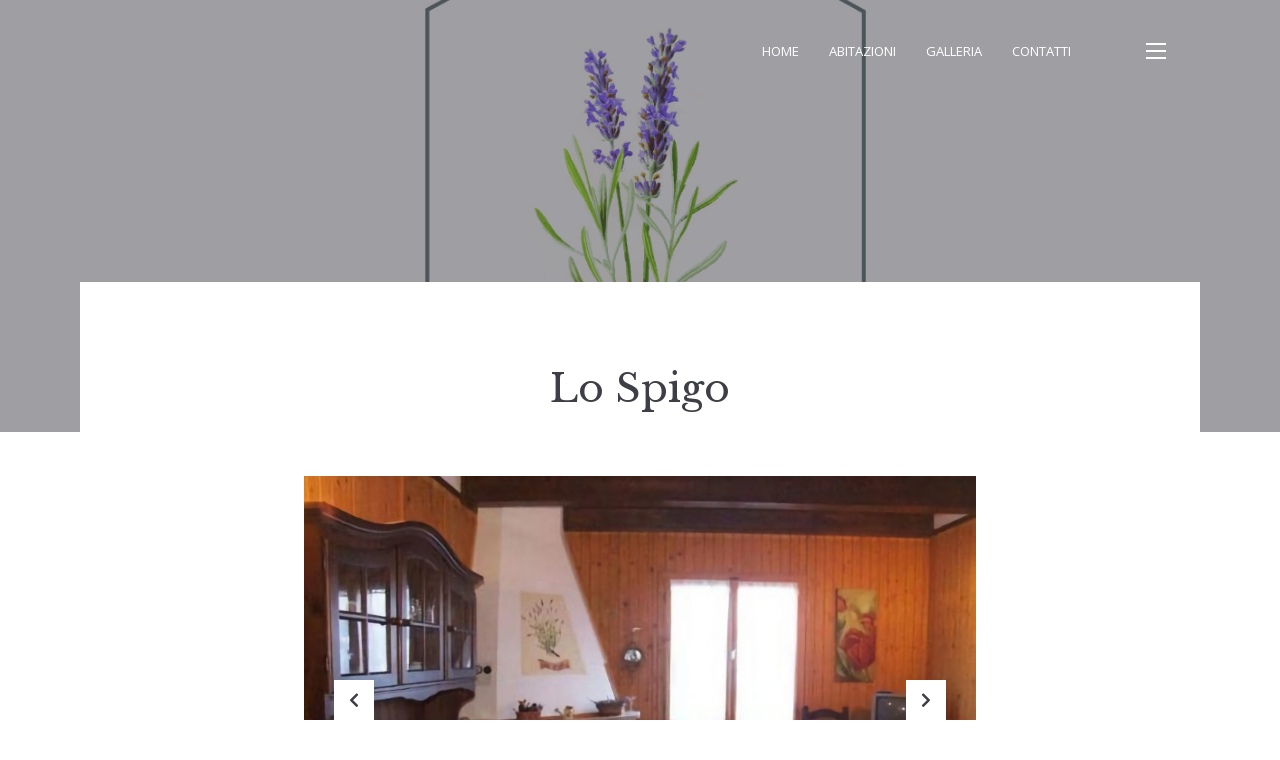

--- FILE ---
content_type: text/html; charset=UTF-8
request_url: https://valleprata.net/?mphb_room_type=superior-double-room
body_size: 14878
content:
<!doctype html>
<html dir="ltr" lang="it-IT" prefix="og: https://ogp.me/ns#">
<head>
	<meta charset="UTF-8">
	<meta name="viewport" content="width=device-width, initial-scale=1">
	<link rel="profile" href="https://gmpg.org/xfn/11">

	<title>Lo Spigo - Valleprata Case Vacanze</title>

		<!-- All in One SEO 4.8.0 - aioseo.com -->
	<meta name="description" content="La Casa Il Corbezzolo è composta da soggiorno con camino e divano letto, cucina, bagno, 2 camere matrimoniali." />
	<meta name="robots" content="max-image-preview:large" />
	<link rel="canonical" href="https://valleprata.net/?mphb_room_type=superior-double-room" />
	<meta name="generator" content="All in One SEO (AIOSEO) 4.8.0" />
		<meta property="og:locale" content="it_IT" />
		<meta property="og:site_name" content="Valleprata Case Vacanze - Case Vacanza in Umbria - Sellano" />
		<meta property="og:type" content="article" />
		<meta property="og:title" content="Lo Spigo - Valleprata Case Vacanze" />
		<meta property="og:description" content="La Casa Il Corbezzolo è composta da soggiorno con camino e divano letto, cucina, bagno, 2 camere matrimoniali." />
		<meta property="og:url" content="https://valleprata.net/?mphb_room_type=superior-double-room" />
		<meta property="og:image" content="https://104.197.104.233/wp-content/uploads/2022/02/valleprata-01.jpg" />
		<meta property="og:image:secure_url" content="https://104.197.104.233/wp-content/uploads/2022/02/valleprata-01.jpg" />
		<meta property="article:published_time" content="2018-11-13T14:10:05+00:00" />
		<meta property="article:modified_time" content="2022-11-19T15:43:11+00:00" />
		<meta property="article:publisher" content="https://www.facebook.com/vallepratacasevacanza/" />
		<meta name="twitter:card" content="summary" />
		<meta name="twitter:title" content="Lo Spigo - Valleprata Case Vacanze" />
		<meta name="twitter:description" content="La Casa Il Corbezzolo è composta da soggiorno con camino e divano letto, cucina, bagno, 2 camere matrimoniali." />
		<meta name="twitter:image" content="https://104.197.104.233/wp-content/uploads/2022/02/valleprata-01.jpg" />
		<script type="application/ld+json" class="aioseo-schema">
			{"@context":"https:\/\/schema.org","@graph":[{"@type":"BreadcrumbList","@id":"https:\/\/valleprata.net\/?mphb_room_type=superior-double-room#breadcrumblist","itemListElement":[{"@type":"ListItem","@id":"https:\/\/valleprata.net\/#listItem","position":1,"name":"Home","item":"https:\/\/valleprata.net\/","nextItem":{"@type":"ListItem","@id":"https:\/\/valleprata.net\/?mphb_room_type=superior-double-room#listItem","name":"Lo Spigo"}},{"@type":"ListItem","@id":"https:\/\/valleprata.net\/?mphb_room_type=superior-double-room#listItem","position":2,"name":"Lo Spigo","previousItem":{"@type":"ListItem","@id":"https:\/\/valleprata.net\/#listItem","name":"Home"}}]},{"@type":"Organization","@id":"https:\/\/valleprata.net\/#organization","name":"Valleprata Case Vacanza","description":"Case Vacanza in Umbria - Sellano","url":"https:\/\/valleprata.net\/","telephone":"+393383470559","logo":{"@type":"ImageObject","url":"https:\/\/valleprata.net\/wp-content\/uploads\/2022\/02\/valleprata-01.jpg","@id":"https:\/\/valleprata.net\/?mphb_room_type=superior-double-room\/#organizationLogo","width":1415,"height":1068},"image":{"@id":"https:\/\/valleprata.net\/?mphb_room_type=superior-double-room\/#organizationLogo"},"sameAs":["https:\/\/www.facebook.com\/vallepratacasevacanza\/","https:\/\/www.instagram.com\/vallepratacase\/"]},{"@type":"WebPage","@id":"https:\/\/valleprata.net\/?mphb_room_type=superior-double-room#webpage","url":"https:\/\/valleprata.net\/?mphb_room_type=superior-double-room","name":"Lo Spigo - Valleprata Case Vacanze","description":"La Casa Il Corbezzolo \u00e8 composta da soggiorno con camino e divano letto, cucina, bagno, 2 camere matrimoniali.","inLanguage":"it-IT","isPartOf":{"@id":"https:\/\/valleprata.net\/#website"},"breadcrumb":{"@id":"https:\/\/valleprata.net\/?mphb_room_type=superior-double-room#breadcrumblist"},"image":{"@type":"ImageObject","url":"https:\/\/valleprata.net\/wp-content\/uploads\/2018\/11\/valleprata-03.jpg","@id":"https:\/\/valleprata.net\/?mphb_room_type=superior-double-room\/#mainImage","width":1415,"height":1068},"primaryImageOfPage":{"@id":"https:\/\/valleprata.net\/?mphb_room_type=superior-double-room#mainImage"},"datePublished":"2018-11-13T14:10:05+00:00","dateModified":"2022-11-19T15:43:11+00:00"},{"@type":"WebSite","@id":"https:\/\/valleprata.net\/#website","url":"https:\/\/valleprata.net\/","name":"Valleprata Case Vacanze","description":"Case Vacanza in Umbria - Sellano","inLanguage":"it-IT","publisher":{"@id":"https:\/\/valleprata.net\/#organization"}}]}
		</script>
		<!-- All in One SEO -->

<link rel='dns-prefetch' href='//fonts.googleapis.com' />
<link rel="alternate" type="application/rss+xml" title="Valleprata Case Vacanze &raquo; Feed" href="https://valleprata.net/?feed=rss2" />
<link rel="alternate" type="application/rss+xml" title="Valleprata Case Vacanze &raquo; Feed dei commenti" href="https://valleprata.net/?feed=comments-rss2" />
<link rel="alternate" title="oEmbed (JSON)" type="application/json+oembed" href="https://valleprata.net/index.php?rest_route=%2Foembed%2F1.0%2Fembed&#038;url=https%3A%2F%2Fvalleprata.net%2F%3Fmphb_room_type%3Dsuperior-double-room" />
<link rel="alternate" title="oEmbed (XML)" type="text/xml+oembed" href="https://valleprata.net/index.php?rest_route=%2Foembed%2F1.0%2Fembed&#038;url=https%3A%2F%2Fvalleprata.net%2F%3Fmphb_room_type%3Dsuperior-double-room&#038;format=xml" />
		<!-- This site uses the Google Analytics by MonsterInsights plugin v9.3.1 - Using Analytics tracking - https://www.monsterinsights.com/ -->
		<!-- Nota: MonsterInsights non è attualmente configurato su questo sito. Il proprietario del sito deve autenticarsi con Google Analytics nel pannello delle impostazioni di MonsterInsights. -->
					<!-- No tracking code set -->
				<!-- / Google Analytics by MonsterInsights -->
		<style id='wp-img-auto-sizes-contain-inline-css' type='text/css'>
img:is([sizes=auto i],[sizes^="auto," i]){contain-intrinsic-size:3000px 1500px}
/*# sourceURL=wp-img-auto-sizes-contain-inline-css */
</style>
<style id='wp-emoji-styles-inline-css' type='text/css'>

	img.wp-smiley, img.emoji {
		display: inline !important;
		border: none !important;
		box-shadow: none !important;
		height: 1em !important;
		width: 1em !important;
		margin: 0 0.07em !important;
		vertical-align: -0.1em !important;
		background: none !important;
		padding: 0 !important;
	}
/*# sourceURL=wp-emoji-styles-inline-css */
</style>
<style id='wp-block-library-inline-css' type='text/css'>
:root{--wp-block-synced-color:#7a00df;--wp-block-synced-color--rgb:122,0,223;--wp-bound-block-color:var(--wp-block-synced-color);--wp-editor-canvas-background:#ddd;--wp-admin-theme-color:#007cba;--wp-admin-theme-color--rgb:0,124,186;--wp-admin-theme-color-darker-10:#006ba1;--wp-admin-theme-color-darker-10--rgb:0,107,160.5;--wp-admin-theme-color-darker-20:#005a87;--wp-admin-theme-color-darker-20--rgb:0,90,135;--wp-admin-border-width-focus:2px}@media (min-resolution:192dpi){:root{--wp-admin-border-width-focus:1.5px}}.wp-element-button{cursor:pointer}:root .has-very-light-gray-background-color{background-color:#eee}:root .has-very-dark-gray-background-color{background-color:#313131}:root .has-very-light-gray-color{color:#eee}:root .has-very-dark-gray-color{color:#313131}:root .has-vivid-green-cyan-to-vivid-cyan-blue-gradient-background{background:linear-gradient(135deg,#00d084,#0693e3)}:root .has-purple-crush-gradient-background{background:linear-gradient(135deg,#34e2e4,#4721fb 50%,#ab1dfe)}:root .has-hazy-dawn-gradient-background{background:linear-gradient(135deg,#faaca8,#dad0ec)}:root .has-subdued-olive-gradient-background{background:linear-gradient(135deg,#fafae1,#67a671)}:root .has-atomic-cream-gradient-background{background:linear-gradient(135deg,#fdd79a,#004a59)}:root .has-nightshade-gradient-background{background:linear-gradient(135deg,#330968,#31cdcf)}:root .has-midnight-gradient-background{background:linear-gradient(135deg,#020381,#2874fc)}:root{--wp--preset--font-size--normal:16px;--wp--preset--font-size--huge:42px}.has-regular-font-size{font-size:1em}.has-larger-font-size{font-size:2.625em}.has-normal-font-size{font-size:var(--wp--preset--font-size--normal)}.has-huge-font-size{font-size:var(--wp--preset--font-size--huge)}.has-text-align-center{text-align:center}.has-text-align-left{text-align:left}.has-text-align-right{text-align:right}.has-fit-text{white-space:nowrap!important}#end-resizable-editor-section{display:none}.aligncenter{clear:both}.items-justified-left{justify-content:flex-start}.items-justified-center{justify-content:center}.items-justified-right{justify-content:flex-end}.items-justified-space-between{justify-content:space-between}.screen-reader-text{border:0;clip-path:inset(50%);height:1px;margin:-1px;overflow:hidden;padding:0;position:absolute;width:1px;word-wrap:normal!important}.screen-reader-text:focus{background-color:#ddd;clip-path:none;color:#444;display:block;font-size:1em;height:auto;left:5px;line-height:normal;padding:15px 23px 14px;text-decoration:none;top:5px;width:auto;z-index:100000}html :where(.has-border-color){border-style:solid}html :where([style*=border-top-color]){border-top-style:solid}html :where([style*=border-right-color]){border-right-style:solid}html :where([style*=border-bottom-color]){border-bottom-style:solid}html :where([style*=border-left-color]){border-left-style:solid}html :where([style*=border-width]){border-style:solid}html :where([style*=border-top-width]){border-top-style:solid}html :where([style*=border-right-width]){border-right-style:solid}html :where([style*=border-bottom-width]){border-bottom-style:solid}html :where([style*=border-left-width]){border-left-style:solid}html :where(img[class*=wp-image-]){height:auto;max-width:100%}:where(figure){margin:0 0 1em}html :where(.is-position-sticky){--wp-admin--admin-bar--position-offset:var(--wp-admin--admin-bar--height,0px)}@media screen and (max-width:600px){html :where(.is-position-sticky){--wp-admin--admin-bar--position-offset:0px}}

/*# sourceURL=wp-block-library-inline-css */
</style><style id='wp-block-heading-inline-css' type='text/css'>
h1:where(.wp-block-heading).has-background,h2:where(.wp-block-heading).has-background,h3:where(.wp-block-heading).has-background,h4:where(.wp-block-heading).has-background,h5:where(.wp-block-heading).has-background,h6:where(.wp-block-heading).has-background{padding:1.25em 2.375em}h1.has-text-align-left[style*=writing-mode]:where([style*=vertical-lr]),h1.has-text-align-right[style*=writing-mode]:where([style*=vertical-rl]),h2.has-text-align-left[style*=writing-mode]:where([style*=vertical-lr]),h2.has-text-align-right[style*=writing-mode]:where([style*=vertical-rl]),h3.has-text-align-left[style*=writing-mode]:where([style*=vertical-lr]),h3.has-text-align-right[style*=writing-mode]:where([style*=vertical-rl]),h4.has-text-align-left[style*=writing-mode]:where([style*=vertical-lr]),h4.has-text-align-right[style*=writing-mode]:where([style*=vertical-rl]),h5.has-text-align-left[style*=writing-mode]:where([style*=vertical-lr]),h5.has-text-align-right[style*=writing-mode]:where([style*=vertical-rl]),h6.has-text-align-left[style*=writing-mode]:where([style*=vertical-lr]),h6.has-text-align-right[style*=writing-mode]:where([style*=vertical-rl]){rotate:180deg}
/*# sourceURL=https://valleprata.net/wp-includes/blocks/heading/style.min.css */
</style>
<style id='wp-block-latest-comments-inline-css' type='text/css'>
ol.wp-block-latest-comments{box-sizing:border-box;margin-left:0}:where(.wp-block-latest-comments:not([style*=line-height] .wp-block-latest-comments__comment)){line-height:1.1}:where(.wp-block-latest-comments:not([style*=line-height] .wp-block-latest-comments__comment-excerpt p)){line-height:1.8}.has-dates :where(.wp-block-latest-comments:not([style*=line-height])),.has-excerpts :where(.wp-block-latest-comments:not([style*=line-height])){line-height:1.5}.wp-block-latest-comments .wp-block-latest-comments{padding-left:0}.wp-block-latest-comments__comment{list-style:none;margin-bottom:1em}.has-avatars .wp-block-latest-comments__comment{list-style:none;min-height:2.25em}.has-avatars .wp-block-latest-comments__comment .wp-block-latest-comments__comment-excerpt,.has-avatars .wp-block-latest-comments__comment .wp-block-latest-comments__comment-meta{margin-left:3.25em}.wp-block-latest-comments__comment-excerpt p{font-size:.875em;margin:.36em 0 1.4em}.wp-block-latest-comments__comment-date{display:block;font-size:.75em}.wp-block-latest-comments .avatar,.wp-block-latest-comments__comment-avatar{border-radius:1.5em;display:block;float:left;height:2.5em;margin-right:.75em;width:2.5em}.wp-block-latest-comments[class*=-font-size] a,.wp-block-latest-comments[style*=font-size] a{font-size:inherit}
/*# sourceURL=https://valleprata.net/wp-includes/blocks/latest-comments/style.min.css */
</style>
<style id='wp-block-latest-posts-inline-css' type='text/css'>
.wp-block-latest-posts{box-sizing:border-box}.wp-block-latest-posts.alignleft{margin-right:2em}.wp-block-latest-posts.alignright{margin-left:2em}.wp-block-latest-posts.wp-block-latest-posts__list{list-style:none}.wp-block-latest-posts.wp-block-latest-posts__list li{clear:both;overflow-wrap:break-word}.wp-block-latest-posts.is-grid{display:flex;flex-wrap:wrap}.wp-block-latest-posts.is-grid li{margin:0 1.25em 1.25em 0;width:100%}@media (min-width:600px){.wp-block-latest-posts.columns-2 li{width:calc(50% - .625em)}.wp-block-latest-posts.columns-2 li:nth-child(2n){margin-right:0}.wp-block-latest-posts.columns-3 li{width:calc(33.33333% - .83333em)}.wp-block-latest-posts.columns-3 li:nth-child(3n){margin-right:0}.wp-block-latest-posts.columns-4 li{width:calc(25% - .9375em)}.wp-block-latest-posts.columns-4 li:nth-child(4n){margin-right:0}.wp-block-latest-posts.columns-5 li{width:calc(20% - 1em)}.wp-block-latest-posts.columns-5 li:nth-child(5n){margin-right:0}.wp-block-latest-posts.columns-6 li{width:calc(16.66667% - 1.04167em)}.wp-block-latest-posts.columns-6 li:nth-child(6n){margin-right:0}}:root :where(.wp-block-latest-posts.is-grid){padding:0}:root :where(.wp-block-latest-posts.wp-block-latest-posts__list){padding-left:0}.wp-block-latest-posts__post-author,.wp-block-latest-posts__post-date{display:block;font-size:.8125em}.wp-block-latest-posts__post-excerpt,.wp-block-latest-posts__post-full-content{margin-bottom:1em;margin-top:.5em}.wp-block-latest-posts__featured-image a{display:inline-block}.wp-block-latest-posts__featured-image img{height:auto;max-width:100%;width:auto}.wp-block-latest-posts__featured-image.alignleft{float:left;margin-right:1em}.wp-block-latest-posts__featured-image.alignright{float:right;margin-left:1em}.wp-block-latest-posts__featured-image.aligncenter{margin-bottom:1em;text-align:center}
/*# sourceURL=https://valleprata.net/wp-includes/blocks/latest-posts/style.min.css */
</style>
<style id='wp-block-search-inline-css' type='text/css'>
.wp-block-search__button{margin-left:10px;word-break:normal}.wp-block-search__button.has-icon{line-height:0}.wp-block-search__button svg{height:1.25em;min-height:24px;min-width:24px;width:1.25em;fill:currentColor;vertical-align:text-bottom}:where(.wp-block-search__button){border:1px solid #ccc;padding:6px 10px}.wp-block-search__inside-wrapper{display:flex;flex:auto;flex-wrap:nowrap;max-width:100%}.wp-block-search__label{width:100%}.wp-block-search.wp-block-search__button-only .wp-block-search__button{box-sizing:border-box;display:flex;flex-shrink:0;justify-content:center;margin-left:0;max-width:100%}.wp-block-search.wp-block-search__button-only .wp-block-search__inside-wrapper{min-width:0!important;transition-property:width}.wp-block-search.wp-block-search__button-only .wp-block-search__input{flex-basis:100%;transition-duration:.3s}.wp-block-search.wp-block-search__button-only.wp-block-search__searchfield-hidden,.wp-block-search.wp-block-search__button-only.wp-block-search__searchfield-hidden .wp-block-search__inside-wrapper{overflow:hidden}.wp-block-search.wp-block-search__button-only.wp-block-search__searchfield-hidden .wp-block-search__input{border-left-width:0!important;border-right-width:0!important;flex-basis:0;flex-grow:0;margin:0;min-width:0!important;padding-left:0!important;padding-right:0!important;width:0!important}:where(.wp-block-search__input){appearance:none;border:1px solid #949494;flex-grow:1;font-family:inherit;font-size:inherit;font-style:inherit;font-weight:inherit;letter-spacing:inherit;line-height:inherit;margin-left:0;margin-right:0;min-width:3rem;padding:8px;text-decoration:unset!important;text-transform:inherit}:where(.wp-block-search__button-inside .wp-block-search__inside-wrapper){background-color:#fff;border:1px solid #949494;box-sizing:border-box;padding:4px}:where(.wp-block-search__button-inside .wp-block-search__inside-wrapper) .wp-block-search__input{border:none;border-radius:0;padding:0 4px}:where(.wp-block-search__button-inside .wp-block-search__inside-wrapper) .wp-block-search__input:focus{outline:none}:where(.wp-block-search__button-inside .wp-block-search__inside-wrapper) :where(.wp-block-search__button){padding:4px 8px}.wp-block-search.aligncenter .wp-block-search__inside-wrapper{margin:auto}.wp-block[data-align=right] .wp-block-search.wp-block-search__button-only .wp-block-search__inside-wrapper{float:right}
/*# sourceURL=https://valleprata.net/wp-includes/blocks/search/style.min.css */
</style>
<style id='wp-block-group-inline-css' type='text/css'>
.wp-block-group{box-sizing:border-box}:where(.wp-block-group.wp-block-group-is-layout-constrained){position:relative}
/*# sourceURL=https://valleprata.net/wp-includes/blocks/group/style.min.css */
</style>
<style id='global-styles-inline-css' type='text/css'>
:root{--wp--preset--aspect-ratio--square: 1;--wp--preset--aspect-ratio--4-3: 4/3;--wp--preset--aspect-ratio--3-4: 3/4;--wp--preset--aspect-ratio--3-2: 3/2;--wp--preset--aspect-ratio--2-3: 2/3;--wp--preset--aspect-ratio--16-9: 16/9;--wp--preset--aspect-ratio--9-16: 9/16;--wp--preset--color--black: #2c2c2c;--wp--preset--color--cyan-bluish-gray: #abb8c3;--wp--preset--color--white: #ffffff;--wp--preset--color--pale-pink: #f78da7;--wp--preset--color--vivid-red: #cf2e2e;--wp--preset--color--luminous-vivid-orange: #ff6900;--wp--preset--color--luminous-vivid-amber: #fcb900;--wp--preset--color--light-green-cyan: #7bdcb5;--wp--preset--color--vivid-green-cyan: #00d084;--wp--preset--color--pale-cyan-blue: #8ed1fc;--wp--preset--color--vivid-cyan-blue: #0693e3;--wp--preset--color--vivid-purple: #9b51e0;--wp--preset--color--dark-gray: #3e3f46;--wp--preset--color--gray: #ddd;--wp--preset--color--light-gray: #afb2bb;--wp--preset--color--whitesmoke: #f6f6f6;--wp--preset--color--red: #b34a4a;--wp--preset--gradient--vivid-cyan-blue-to-vivid-purple: linear-gradient(135deg,rgb(6,147,227) 0%,rgb(155,81,224) 100%);--wp--preset--gradient--light-green-cyan-to-vivid-green-cyan: linear-gradient(135deg,rgb(122,220,180) 0%,rgb(0,208,130) 100%);--wp--preset--gradient--luminous-vivid-amber-to-luminous-vivid-orange: linear-gradient(135deg,rgb(252,185,0) 0%,rgb(255,105,0) 100%);--wp--preset--gradient--luminous-vivid-orange-to-vivid-red: linear-gradient(135deg,rgb(255,105,0) 0%,rgb(207,46,46) 100%);--wp--preset--gradient--very-light-gray-to-cyan-bluish-gray: linear-gradient(135deg,rgb(238,238,238) 0%,rgb(169,184,195) 100%);--wp--preset--gradient--cool-to-warm-spectrum: linear-gradient(135deg,rgb(74,234,220) 0%,rgb(151,120,209) 20%,rgb(207,42,186) 40%,rgb(238,44,130) 60%,rgb(251,105,98) 80%,rgb(254,248,76) 100%);--wp--preset--gradient--blush-light-purple: linear-gradient(135deg,rgb(255,206,236) 0%,rgb(152,150,240) 100%);--wp--preset--gradient--blush-bordeaux: linear-gradient(135deg,rgb(254,205,165) 0%,rgb(254,45,45) 50%,rgb(107,0,62) 100%);--wp--preset--gradient--luminous-dusk: linear-gradient(135deg,rgb(255,203,112) 0%,rgb(199,81,192) 50%,rgb(65,88,208) 100%);--wp--preset--gradient--pale-ocean: linear-gradient(135deg,rgb(255,245,203) 0%,rgb(182,227,212) 50%,rgb(51,167,181) 100%);--wp--preset--gradient--electric-grass: linear-gradient(135deg,rgb(202,248,128) 0%,rgb(113,206,126) 100%);--wp--preset--gradient--midnight: linear-gradient(135deg,rgb(2,3,129) 0%,rgb(40,116,252) 100%);--wp--preset--font-size--small: 13px;--wp--preset--font-size--medium: 20px;--wp--preset--font-size--large: 36px;--wp--preset--font-size--x-large: 42px;--wp--preset--spacing--20: 0.44rem;--wp--preset--spacing--30: 0.67rem;--wp--preset--spacing--40: 1rem;--wp--preset--spacing--50: 1.5rem;--wp--preset--spacing--60: 2.25rem;--wp--preset--spacing--70: 3.38rem;--wp--preset--spacing--80: 5.06rem;--wp--preset--shadow--natural: 6px 6px 9px rgba(0, 0, 0, 0.2);--wp--preset--shadow--deep: 12px 12px 50px rgba(0, 0, 0, 0.4);--wp--preset--shadow--sharp: 6px 6px 0px rgba(0, 0, 0, 0.2);--wp--preset--shadow--outlined: 6px 6px 0px -3px rgb(255, 255, 255), 6px 6px rgb(0, 0, 0);--wp--preset--shadow--crisp: 6px 6px 0px rgb(0, 0, 0);}:where(.is-layout-flex){gap: 0.5em;}:where(.is-layout-grid){gap: 0.5em;}body .is-layout-flex{display: flex;}.is-layout-flex{flex-wrap: wrap;align-items: center;}.is-layout-flex > :is(*, div){margin: 0;}body .is-layout-grid{display: grid;}.is-layout-grid > :is(*, div){margin: 0;}:where(.wp-block-columns.is-layout-flex){gap: 2em;}:where(.wp-block-columns.is-layout-grid){gap: 2em;}:where(.wp-block-post-template.is-layout-flex){gap: 1.25em;}:where(.wp-block-post-template.is-layout-grid){gap: 1.25em;}.has-black-color{color: var(--wp--preset--color--black) !important;}.has-cyan-bluish-gray-color{color: var(--wp--preset--color--cyan-bluish-gray) !important;}.has-white-color{color: var(--wp--preset--color--white) !important;}.has-pale-pink-color{color: var(--wp--preset--color--pale-pink) !important;}.has-vivid-red-color{color: var(--wp--preset--color--vivid-red) !important;}.has-luminous-vivid-orange-color{color: var(--wp--preset--color--luminous-vivid-orange) !important;}.has-luminous-vivid-amber-color{color: var(--wp--preset--color--luminous-vivid-amber) !important;}.has-light-green-cyan-color{color: var(--wp--preset--color--light-green-cyan) !important;}.has-vivid-green-cyan-color{color: var(--wp--preset--color--vivid-green-cyan) !important;}.has-pale-cyan-blue-color{color: var(--wp--preset--color--pale-cyan-blue) !important;}.has-vivid-cyan-blue-color{color: var(--wp--preset--color--vivid-cyan-blue) !important;}.has-vivid-purple-color{color: var(--wp--preset--color--vivid-purple) !important;}.has-black-background-color{background-color: var(--wp--preset--color--black) !important;}.has-cyan-bluish-gray-background-color{background-color: var(--wp--preset--color--cyan-bluish-gray) !important;}.has-white-background-color{background-color: var(--wp--preset--color--white) !important;}.has-pale-pink-background-color{background-color: var(--wp--preset--color--pale-pink) !important;}.has-vivid-red-background-color{background-color: var(--wp--preset--color--vivid-red) !important;}.has-luminous-vivid-orange-background-color{background-color: var(--wp--preset--color--luminous-vivid-orange) !important;}.has-luminous-vivid-amber-background-color{background-color: var(--wp--preset--color--luminous-vivid-amber) !important;}.has-light-green-cyan-background-color{background-color: var(--wp--preset--color--light-green-cyan) !important;}.has-vivid-green-cyan-background-color{background-color: var(--wp--preset--color--vivid-green-cyan) !important;}.has-pale-cyan-blue-background-color{background-color: var(--wp--preset--color--pale-cyan-blue) !important;}.has-vivid-cyan-blue-background-color{background-color: var(--wp--preset--color--vivid-cyan-blue) !important;}.has-vivid-purple-background-color{background-color: var(--wp--preset--color--vivid-purple) !important;}.has-black-border-color{border-color: var(--wp--preset--color--black) !important;}.has-cyan-bluish-gray-border-color{border-color: var(--wp--preset--color--cyan-bluish-gray) !important;}.has-white-border-color{border-color: var(--wp--preset--color--white) !important;}.has-pale-pink-border-color{border-color: var(--wp--preset--color--pale-pink) !important;}.has-vivid-red-border-color{border-color: var(--wp--preset--color--vivid-red) !important;}.has-luminous-vivid-orange-border-color{border-color: var(--wp--preset--color--luminous-vivid-orange) !important;}.has-luminous-vivid-amber-border-color{border-color: var(--wp--preset--color--luminous-vivid-amber) !important;}.has-light-green-cyan-border-color{border-color: var(--wp--preset--color--light-green-cyan) !important;}.has-vivid-green-cyan-border-color{border-color: var(--wp--preset--color--vivid-green-cyan) !important;}.has-pale-cyan-blue-border-color{border-color: var(--wp--preset--color--pale-cyan-blue) !important;}.has-vivid-cyan-blue-border-color{border-color: var(--wp--preset--color--vivid-cyan-blue) !important;}.has-vivid-purple-border-color{border-color: var(--wp--preset--color--vivid-purple) !important;}.has-vivid-cyan-blue-to-vivid-purple-gradient-background{background: var(--wp--preset--gradient--vivid-cyan-blue-to-vivid-purple) !important;}.has-light-green-cyan-to-vivid-green-cyan-gradient-background{background: var(--wp--preset--gradient--light-green-cyan-to-vivid-green-cyan) !important;}.has-luminous-vivid-amber-to-luminous-vivid-orange-gradient-background{background: var(--wp--preset--gradient--luminous-vivid-amber-to-luminous-vivid-orange) !important;}.has-luminous-vivid-orange-to-vivid-red-gradient-background{background: var(--wp--preset--gradient--luminous-vivid-orange-to-vivid-red) !important;}.has-very-light-gray-to-cyan-bluish-gray-gradient-background{background: var(--wp--preset--gradient--very-light-gray-to-cyan-bluish-gray) !important;}.has-cool-to-warm-spectrum-gradient-background{background: var(--wp--preset--gradient--cool-to-warm-spectrum) !important;}.has-blush-light-purple-gradient-background{background: var(--wp--preset--gradient--blush-light-purple) !important;}.has-blush-bordeaux-gradient-background{background: var(--wp--preset--gradient--blush-bordeaux) !important;}.has-luminous-dusk-gradient-background{background: var(--wp--preset--gradient--luminous-dusk) !important;}.has-pale-ocean-gradient-background{background: var(--wp--preset--gradient--pale-ocean) !important;}.has-electric-grass-gradient-background{background: var(--wp--preset--gradient--electric-grass) !important;}.has-midnight-gradient-background{background: var(--wp--preset--gradient--midnight) !important;}.has-small-font-size{font-size: var(--wp--preset--font-size--small) !important;}.has-medium-font-size{font-size: var(--wp--preset--font-size--medium) !important;}.has-large-font-size{font-size: var(--wp--preset--font-size--large) !important;}.has-x-large-font-size{font-size: var(--wp--preset--font-size--x-large) !important;}
/*# sourceURL=global-styles-inline-css */
</style>

<style id='classic-theme-styles-inline-css' type='text/css'>
/*! This file is auto-generated */
.wp-block-button__link{color:#fff;background-color:#32373c;border-radius:9999px;box-shadow:none;text-decoration:none;padding:calc(.667em + 2px) calc(1.333em + 2px);font-size:1.125em}.wp-block-file__button{background:#32373c;color:#fff;text-decoration:none}
/*# sourceURL=/wp-includes/css/classic-themes.min.css */
</style>
<link rel='stylesheet' id='fontawesome-free-css' href='https://valleprata.net/wp-content/plugins/getwid/vendors/fontawesome-free/css/all.min.css?ver=5.5.0' type='text/css' media='all' />
<link rel='stylesheet' id='slick-css' href='https://valleprata.net/wp-content/plugins/getwid/vendors/slick/slick/slick.min.css?ver=1.9.0' type='text/css' media='all' />
<link rel='stylesheet' id='slick-theme-css' href='https://valleprata.net/wp-content/plugins/getwid/vendors/slick/slick/slick-theme.min.css?ver=1.9.0' type='text/css' media='all' />
<link rel='stylesheet' id='mp-fancybox-css' href='https://valleprata.net/wp-content/plugins/getwid/vendors/mp-fancybox/jquery.fancybox.min.css?ver=3.5.7-mp.1' type='text/css' media='all' />
<link rel='stylesheet' id='getwid-blocks-css' href='https://valleprata.net/wp-content/plugins/getwid/assets/css/blocks.style.css?ver=2.0.14' type='text/css' media='all' />
<style id='getwid-blocks-inline-css' type='text/css'>
.wp-block-getwid-section .wp-block-getwid-section__wrapper .wp-block-getwid-section__inner-wrapper{max-width: 672px;}
/*# sourceURL=getwid-blocks-inline-css */
</style>
<link rel='stylesheet' id='contact-form-7-css' href='https://valleprata.net/wp-content/plugins/contact-form-7/includes/css/styles.css?ver=6.0.5' type='text/css' media='all' />
<link rel='stylesheet' id='mphb-kbwood-datepick-css-css' href='https://valleprata.net/wp-content/plugins/motopress-hotel-booking-lite/vendors/kbwood/datepick/jquery.datepick.css?ver=5.1.0' type='text/css' media='all' />
<link rel='stylesheet' id='mphb-css' href='https://valleprata.net/wp-content/plugins/motopress-hotel-booking-lite/assets/css/mphb.min.css?ver=5.1.0' type='text/css' media='all' />
<link rel='stylesheet' id='palmeria-fonts-css' href='https://fonts.googleapis.com/css?family=Libre+Baskerville%3A400%2C400i%2C700%2C700i%7COpen+Sans%3A300%2C400%2C400i%2C700%2C+700i&#038;subset=latin%2Clatin-ext%2Ccyrillic' type='text/css' media='all' />
<link rel='stylesheet' id='palmeria-style-css' href='https://valleprata.net/wp-content/themes/palmeria/style.css?ver=1.3.2' type='text/css' media='all' />
<link rel='stylesheet' id='font-awesome-css' href='https://valleprata.net/wp-content/themes/palmeria/assets/fontawesome/css/all.css?ver=5.11.2' type='text/css' media='all' />
<link rel='stylesheet' id='palmeria-mphb-style-css' href='https://valleprata.net/wp-content/themes/palmeria/css/motopress-hotel-booking.css?ver=1.3.2' type='text/css' media='all' />
<script type="text/javascript" src="https://valleprata.net/wp-includes/js/jquery/jquery.min.js?ver=3.7.1" id="jquery-core-js"></script>
<script type="text/javascript" src="https://valleprata.net/wp-includes/js/jquery/jquery-migrate.min.js?ver=3.4.1" id="jquery-migrate-js"></script>
<link rel="https://api.w.org/" href="https://valleprata.net/index.php?rest_route=/" /><link rel="alternate" title="JSON" type="application/json" href="https://valleprata.net/index.php?rest_route=/wp/v2/mphb_room_type/87" /><link rel="EditURI" type="application/rsd+xml" title="RSD" href="https://valleprata.net/xmlrpc.php?rsd" />
<meta name="generator" content="WordPress 6.9" />
<link rel='shortlink' href='https://valleprata.net/?p=87' />
		<style type="text/css">
					.site-title,
			.site-description {
				position: absolute;
				clip: rect(1px, 1px, 1px, 1px);
			}
		            .main-navigation:not(.mobile-navigation) .primary-menu > li > a{
                color: #blank;
            }
            .sidebar-open i{
                background: #blank;
            }
		</style>
		<style type="text/css" id="custom-background-css">
body.custom-background { background-color: #ffffff; }
</style>
	<link rel="icon" href="https://valleprata.net/wp-content/uploads/2022/02/valleprata-01-150x150.jpg" sizes="32x32" />
<link rel="icon" href="https://valleprata.net/wp-content/uploads/2022/02/valleprata-01.jpg" sizes="192x192" />
<link rel="apple-touch-icon" href="https://valleprata.net/wp-content/uploads/2022/02/valleprata-01.jpg" />
<meta name="msapplication-TileImage" content="https://valleprata.net/wp-content/uploads/2022/02/valleprata-01.jpg" />
		<style type="text/css" id="wp-custom-css">
			.mphb-rooms-shortcode-wrapper{
	column-count: 2;
}

.front-page-sidebar{
	padding: 0;
}

.is-style-rounded {
    transition:transform 0.25s ease;
}

.is-style-rounded:hover {
    -webkit-transform:scale(1.5); /* or some other value */
    transform:scale(1.5);
}

.mphb-calendar {
	display: none !important;
}

.mphb-calendar-title{
	display: none !important;
}

.mphb-reservation-form-title{
	display: none !important;
}

.mphb-booking-form{
	display: none !important;
}		</style>
		<style id="sccss">/* Enter Your Custom CSS Here */

.mphb-rooms-shortcode-wrapper{
	column-count: 3 !important;
}


/*For browser/screen widths less than 768px*/
@media screen and (max-width: 768px) {
    .mphb-rooms-shortcode-wrapper {
        width: 90%;
    }
	   
	  .entry-content {
		    width: 95%;
	  }
}</style><link rel='stylesheet' id='mphb-flexslider-css-css' href='https://valleprata.net/wp-content/plugins/motopress-hotel-booking-lite/assets/css/flexslider-fixed.css?ver=5.1.0' type='text/css' media='all' />
</head>

<body class="wp-singular mphb_room_type-template-default single single-mphb_room_type postid-87 custom-background wp-embed-responsive wp-theme-palmeria has-thumbnail">
<div id="page" class="site">
	<a class="skip-link screen-reader-text" href="#content">Vai al contenuto</a>

	<header id="masthead" class="site-header">
		<div class="site-branding">
							<p class="site-title"><a href="https://valleprata.net/" rel="home">Valleprata Case Vacanze</a></p>
								<p class="site-description">Case Vacanza in Umbria &#8211; Sellano</p>
					</div><!-- .site-branding -->
        		<nav id="site-navigation" class="main-navigation">
			<div class="menu-primary-menu-container"><ul id="primary-menu" class="primary-menu"><li id="menu-item-134" class="menu-item menu-item-type-post_type menu-item-object-page menu-item-home menu-item-134"><a href="https://valleprata.net/">Home</a></li>
<li id="menu-item-135" class="menu-item menu-item-type-post_type menu-item-object-page menu-item-135"><a href="https://valleprata.net/?page_id=583">Abitazioni</a></li>
<li id="menu-item-138" class="menu-item menu-item-type-post_type menu-item-object-page menu-item-138"><a href="https://valleprata.net/?page_id=123">Galleria</a></li>
<li id="menu-item-168" class="menu-item menu-item-type-post_type menu-item-object-page menu-item-168"><a href="https://valleprata.net/?page_id=166">Contatti</a></li>
</ul></div>		</nav><!-- #site-navigation -->
                <button class="sidebar-open " id="sidebar-open">
            <i></i>
            <i></i>
            <i></i>
        </button>
        	</header><!-- #masthead -->

    
<aside id="secondary" class="widget-area absolute-sidebar">
    <button class="sidebar-close" id="sidebar-close">
        <i></i>
        <i></i>
    </button>
    <div class="clear"></div>
    <div class="inner-wrapper">
                    <nav id="site-mobile-navigation" class="main-navigation mobile-navigation">
                <div class="menu-primary-menu-container"><ul id="mobile-menu" class="primary-menu"><li class="menu-item menu-item-type-post_type menu-item-object-page menu-item-home menu-item-134"><a href="https://valleprata.net/">Home</a></li>
<li class="menu-item menu-item-type-post_type menu-item-object-page menu-item-135"><a href="https://valleprata.net/?page_id=583">Abitazioni</a></li>
<li class="menu-item menu-item-type-post_type menu-item-object-page menu-item-138"><a href="https://valleprata.net/?page_id=123">Galleria</a></li>
<li class="menu-item menu-item-type-post_type menu-item-object-page menu-item-168"><a href="https://valleprata.net/?page_id=166">Contatti</a></li>
</ul></div>            </nav><!-- #site-navigation -->
                <section id="block-2" class="widget widget_block widget_search"><form role="search" method="get" action="https://valleprata.net/" class="wp-block-search__button-outside wp-block-search__text-button wp-block-search"    ><label class="wp-block-search__label" for="wp-block-search__input-1" >Cerca</label><div class="wp-block-search__inside-wrapper" ><input class="wp-block-search__input" id="wp-block-search__input-1" placeholder="" value="" type="search" name="s" required /><button aria-label="Cerca" class="wp-block-search__button wp-element-button" type="submit" >Cerca</button></div></form></section><section id="block-3" class="widget widget_block">
<div class="wp-block-group"><div class="wp-block-group__inner-container is-layout-flow wp-block-group-is-layout-flow">
<h2 class="wp-block-heading" id="recent-posts">Recent Posts</h2>


<ul class="wp-block-latest-posts__list wp-block-latest-posts"></ul></div></div>
</section><section id="block-4" class="widget widget_block">
<div class="wp-block-group"><div class="wp-block-group__inner-container is-layout-flow wp-block-group-is-layout-flow">
<h2 class="wp-block-heading" id="recent-comments">Commenti recenti</h2>


<div class="no-comments wp-block-latest-comments">Nessun commento da mostrare.</div></div></div>
</section><section id="search-1" class="widget widget_search"><form role="search" method="get" class="search-form" action="https://valleprata.net/">
	<label>
        <span class="screen-reader-text">Ricerca per:</span>
        <input type="search" class="search-field" placeholder="Cerca &hellip;" value="" name="s" />
    </label>
    <button type="submit" class="search-submit"><i class="fas fa-search"></i><span class="screen-reader-text">Cerca</span></button>
</form></section><section id="text-4" class="widget widget_text"><h2 class="widget-title">Follow Us</h2>			<div class="textwidget"><p><a href="https://www.facebook.com/vallepratacasevacanza/">Facebook</a><br />
<a href="https://www.instagram.com/">Instagram</a></p>
</div>
		</section>    </div>

</aside><!-- #secondary -->
        <div class="custom-header">
            <img width="1415" height="1068" src="https://valleprata.net/wp-content/uploads/2018/11/valleprata-03.jpg" class="attachment-palmeria-x-large size-palmeria-x-large wp-post-image" alt="" decoding="async" fetchpriority="high" srcset="https://valleprata.net/wp-content/uploads/2018/11/valleprata-03.jpg 1415w, https://valleprata.net/wp-content/uploads/2018/11/valleprata-03-300x226.jpg 300w, https://valleprata.net/wp-content/uploads/2018/11/valleprata-03-1024x773.jpg 1024w, https://valleprata.net/wp-content/uploads/2018/11/valleprata-03-768x580.jpg 768w, https://valleprata.net/wp-content/uploads/2018/11/valleprata-03-892x673.jpg 892w" sizes="(max-width: 1415px) 100vw, 1415px" />        </div>
        
	<div id="content" class="site-content wrapper">

	<div id="primary" class="content-area boxed">
		<main id="main" class="site-main">

		
<article id="post-87" class="post-87 mphb_room_type type-mphb_room_type status-publish has-post-thumbnail hentry mphb_room_type_category-52 mphb_room_type_facility-area-fitness mphb_room_type_facility-barbecue mphb_room_type_facility-biancheria mphb_room_type_facility-piscina mphb_room_type_facility-parking mphb_room_type_facility-riscaldamento mphb_room_type_facility-solarium mphb_room_type_facility-tour mphb_room_type_facility-wifi mphb-room-type-adults-5 mphb-room-type-children-0 ">
    <header class="entry-header">
        <h1 class="entry-title">Lo Spigo</h1>    </header><!-- .entry-header -->

    
			<div class="post-thumbnail">
				<img width="892" height="673" src="https://valleprata.net/wp-content/uploads/2018/11/valleprata-03-892x673.jpg" class="attachment-post-thumbnail size-post-thumbnail wp-post-image" alt="" decoding="async" srcset="https://valleprata.net/wp-content/uploads/2018/11/valleprata-03-892x673.jpg 892w, https://valleprata.net/wp-content/uploads/2018/11/valleprata-03-300x226.jpg 300w, https://valleprata.net/wp-content/uploads/2018/11/valleprata-03-1024x773.jpg 1024w, https://valleprata.net/wp-content/uploads/2018/11/valleprata-03-768x580.jpg 768w, https://valleprata.net/wp-content/uploads/2018/11/valleprata-03.jpg 1415w" sizes="(max-width: 892px) 100vw, 892px" />			</div><!-- .post-thumbnail -->

		
    <div class="entry-content">
        

	<div class="mphb-room-type-images">
	<div id='mphb-flexslider-gallery-1' class='gallery-columns-1 gallery-size-palmeria-cropped mphb-gallery-main-slider mphb-flexslider-gallery-wrapper mphb-room-type-gallery-wrapper mphb-gallery-main-slider-697518f597fd2' data-flexslider-atts='{"animation":"slide","controlNav":false,"animationLoop":true,"smoothHeight":true,"slideshow":false}' data-group='697518f597fd2'><ul class="slides"><li class='gallery-item'><span class='gallery-icon landscape'>
				<img width="892" height="594" src="https://valleprata.net/wp-content/uploads/2018/11/spigo1-1-892x594.jpg" class="attachment-palmeria-cropped size-palmeria-cropped" alt="" decoding="async" srcset="https://valleprata.net/wp-content/uploads/2018/11/spigo1-1-892x594.jpg 892w, https://valleprata.net/wp-content/uploads/2018/11/spigo1-1-150x100.jpg 150w" sizes="(max-width: 892px) 100vw, 892px" />
			</span></li><li class='gallery-item'><span class='gallery-icon landscape'>
				<img width="892" height="594" src="https://valleprata.net/wp-content/uploads/2018/11/spigo2-1-892x594.jpg" class="attachment-palmeria-cropped size-palmeria-cropped" alt="" decoding="async" loading="lazy" srcset="https://valleprata.net/wp-content/uploads/2018/11/spigo2-1-892x594.jpg 892w, https://valleprata.net/wp-content/uploads/2018/11/spigo2-1-150x100.jpg 150w" sizes="auto, (max-width: 892px) 100vw, 892px" />
			</span></li><li class='gallery-item'><span class='gallery-icon landscape'>
				<img width="892" height="594" src="https://valleprata.net/wp-content/uploads/2018/11/spigo3-1-892x594.jpg" class="attachment-palmeria-cropped size-palmeria-cropped" alt="" decoding="async" loading="lazy" srcset="https://valleprata.net/wp-content/uploads/2018/11/spigo3-1-892x594.jpg 892w, https://valleprata.net/wp-content/uploads/2018/11/spigo3-1-150x100.jpg 150w" sizes="auto, (max-width: 892px) 100vw, 892px" />
			</span></li><li class='gallery-item'><span class='gallery-icon landscape'>
				<img width="892" height="594" src="https://valleprata.net/wp-content/uploads/2018/11/spigo4-1-892x594.jpg" class="attachment-palmeria-cropped size-palmeria-cropped" alt="" decoding="async" loading="lazy" srcset="https://valleprata.net/wp-content/uploads/2018/11/spigo4-1-892x594.jpg 892w, https://valleprata.net/wp-content/uploads/2018/11/spigo4-1-150x100.jpg 150w" sizes="auto, (max-width: 892px) 100vw, 892px" />
			</span></li></ul>
		</div>
<div id='mphb-flexslider-gallery-2' class='gallery-columns-4 gallery-size-palmeria-thumbnail-cropped mphb-gallery-thumbnail-slider mphb-flexslider-gallery-wrapper mphb-room-type-gallery-wrapper mphb-gallery-thumbnail-slider-697518f597fd2' data-flexslider-atts='{"animation":"slide","controlNav":false,"animationLoop":true,"slideshow":false,"itemMargin":5}' data-group='697518f597fd2'><ul class="slides"><li class='gallery-item'><span class='gallery-icon landscape'>
				<a href='https://valleprata.net/?attachment_id=804'><img width="150" height="100" src="https://valleprata.net/wp-content/uploads/2018/11/spigo1-1-150x100.jpg" class="attachment-palmeria-thumbnail-cropped size-palmeria-thumbnail-cropped" alt="" decoding="async" loading="lazy" srcset="https://valleprata.net/wp-content/uploads/2018/11/spigo1-1-150x100.jpg 150w, https://valleprata.net/wp-content/uploads/2018/11/spigo1-1-892x594.jpg 892w" sizes="auto, (max-width: 150px) 100vw, 150px" /></a>
			</span></li><li class='gallery-item'><span class='gallery-icon landscape'>
				<a href='https://valleprata.net/?attachment_id=805'><img width="150" height="100" src="https://valleprata.net/wp-content/uploads/2018/11/spigo2-1-150x100.jpg" class="attachment-palmeria-thumbnail-cropped size-palmeria-thumbnail-cropped" alt="" decoding="async" loading="lazy" srcset="https://valleprata.net/wp-content/uploads/2018/11/spigo2-1-150x100.jpg 150w, https://valleprata.net/wp-content/uploads/2018/11/spigo2-1-892x594.jpg 892w" sizes="auto, (max-width: 150px) 100vw, 150px" /></a>
			</span></li><li class='gallery-item'><span class='gallery-icon landscape'>
				<a href='https://valleprata.net/?attachment_id=806'><img width="150" height="100" src="https://valleprata.net/wp-content/uploads/2018/11/spigo3-1-150x100.jpg" class="attachment-palmeria-thumbnail-cropped size-palmeria-thumbnail-cropped" alt="" decoding="async" loading="lazy" srcset="https://valleprata.net/wp-content/uploads/2018/11/spigo3-1-150x100.jpg 150w, https://valleprata.net/wp-content/uploads/2018/11/spigo3-1-892x594.jpg 892w" sizes="auto, (max-width: 150px) 100vw, 150px" /></a>
			</span></li><li class='gallery-item'><span class='gallery-icon landscape'>
				<a href='https://valleprata.net/?attachment_id=807'><img width="150" height="100" src="https://valleprata.net/wp-content/uploads/2018/11/spigo4-1-150x100.jpg" class="attachment-palmeria-thumbnail-cropped size-palmeria-thumbnail-cropped" alt="" decoding="async" loading="lazy" srcset="https://valleprata.net/wp-content/uploads/2018/11/spigo4-1-150x100.jpg 150w, https://valleprata.net/wp-content/uploads/2018/11/spigo4-1-892x594.jpg 892w" sizes="auto, (max-width: 150px) 100vw, 150px" /></a>
			</span></li></ul>
		</div>

	</div>
	<p>La Casa Lo Spigo è composta da soggiorno con camino e divano letto, cucina, bagno, 2 camere matrimoniali.</p>
<p>La dimensioni dell&#8217;appartamento è di circa 55 mq.</p>
<p>Incluso nel prezzo:</p>
<ul>
<li>Fornitura di biancheria da letto, bagno e cucina</li>
<li>Consumi</li>
<li>Riscaldamento</li>
<li>Uso piscina</li>
<li>Barbecue</li>
<li>Pulizie finali</li>
<li>Visite guidate</li>
<li>Accesso internet WiFi in Fibra Ottica</li>
<li>Zona Fitness</li>
</ul>

<h2 class="mphb-details-title">Dettagli</h2><ul class="mphb-single-room-type-attributes">


	<li class="mphb-room-type-adults-capacity"><span class="mphb-attribute-title mphb-adults-title">Adulti:</span><span class="mphb-attribute-value">
	5
	</span></li>
	


	<li class="mphb-room-type-facilities"><span class="mphb-attribute-title mphb-facilities-title">Servizi:</span><span class="mphb-attribute-value"> <span class="facility-area-fitness"><a href="https://valleprata.net/?mphb_room_type_facility=area-fitness">area fitness</a></span>, <span class="facility-barbecue"><a href="https://valleprata.net/?mphb_room_type_facility=barbecue">barbecue</a></span>, <span class="facility-biancheria"><a href="https://valleprata.net/?mphb_room_type_facility=biancheria">biancheria</a></span>, <span class="facility-piscina"><a href="https://valleprata.net/?mphb_room_type_facility=piscina">piscina</a></span>, <span class="facility-parking"><a href="https://valleprata.net/?mphb_room_type_facility=parking">posto auto</a></span>, <span class="facility-riscaldamento"><a href="https://valleprata.net/?mphb_room_type_facility=riscaldamento">riscaldamento</a></span>, <span class="facility-solarium"><a href="https://valleprata.net/?mphb_room_type_facility=solarium">solarium</a></span>, <span class="facility-tour"><a href="https://valleprata.net/?mphb_room_type_facility=tour">visite guidate</a></span>, <span class="facility-wifi"><a href="https://valleprata.net/?mphb_room_type_facility=wifi">wifi</a></span></span></li>
	


	<li class="mphb-room-type-view"><span class="mphb-attribute-title mphb-view-title">Vista:</span><span class="mphb-attribute-value">
	montagne
	</span></li>
	


	<li class="mphb-room-type-size"><span class="mphb-attribute-title mphb-size-title">Dimensione:</span><span class="mphb-attribute-value">
	55m²
	</span></li>
	

	<li class="mphb-room-type-bed-type"><span class="mphb-attribute-title mphb-bed-type-title">Tipologia di letto:</span><span class="mphb-attribute-value">
	Letti matrimoniali
	</span></li>
	

	<li class="mphb-room-type-categories"><span class="mphb-attribute-title mphb-categories-title">Categorie:</span><span class="mphb-attribute-value"> <span class="category-41"><a href="https://valleprata.net/?mphb_room_type_category=41">4+1</a></span></span></li>
	
</ul>

<h2 class="mphb-calendar-title">Disponibilità</h2>
	<div class="mphb-calendar mphb-datepick inlinePicker " data-room-type-id="87" data-is_show_prices="0" data-is_truncate_prices="1" data-is_show_prices_currency="0" data-first_available_check_in_date="2027-01-28"></div>
	
<h2 class="mphb-reservation-form-title">Modulo di prenotazione</h2>
	<form method="GET" action="https://valleprata.net/?mphb_room_type=superior-double-room" class="mphb-booking-form " id="booking-form-87" data-first_available_check_in_date="2027-01-28">

		<p class="mphb-required-fields-tip"><small>I campi obbligatori sono seguiti da <abbr title="required">*</abbr></small></p>
		<input type="hidden" id="mphb-checkout-nonce" name="mphb-checkout-nonce" value="b4fba4a14e" /><input type="hidden" name="_wp_http_referer" value="/?mphb_room_type=superior-double-room" />		<input type="hidden" name="mphb_room_type" value="superior-double-room" />		<input type="hidden" name="mphb_room_type_id" value="87" />
		<p class="mphb-check-in-date-wrapper">
			<label for="mphb_check_in_date-697518f5a2515">
				Data di arrivo				<abbr title="Formato dd/mm/yyyy">*</abbr>
			</label>
			<br />
			<input id="mphb_check_in_date-697518f5a2515" type="text" class="mphb-datepick" value="" required="required" autocomplete="off" placeholder="Data di arrivo" inputmode="none" />
			<input id="mphb_check_in_date-697518f5a2515-hidden" type="hidden" name="mphb_check_in_date" value="" />
		</p>
		<p class="mphb-check-out-date-wrapper">
			<label for="mphb_check_out_date-697518f5a2515">
				Data di partenza				<abbr title="Formato dd/mm/yyyy">*</abbr>
			</label>
			<br />
			<input id="mphb_check_out_date-697518f5a2515" type="text" class="mphb-datepick" value="" required="required" autocomplete="off" placeholder="Data di partenza" inputmode="none" />
			<input id="mphb_check_out_date-697518f5a2515-hidden" type="hidden" name="mphb_check_out_date" value="" />
		</p>
		
			
				<p class="mphb-adults-wrapper mphb-capacity-wrapper">
					<label for="mphb_adults-697518f5a2515">
						Adulti					</label>
					<br />
					<select id="mphb_adults-697518f5a2515" name="mphb_adults">

						
							<option value="1" >1</option>
						
						
							<option value="2" >2</option>
						
						
							<option value="3" >3</option>
						
						
							<option value="4" >4</option>
						
						
							<option value="5" >5</option>
						
						
							<option value="6" >6</option>
						
						
							<option value="7" >7</option>
						
						
							<option value="8" >8</option>
						
						
							<option value="9" >9</option>
						
						
							<option value="10" >10</option>
						
						
							<option value="11" >11</option>
						
						
							<option value="12" >12</option>
						
						
							<option value="13" >13</option>
						
						
							<option value="14" >14</option>
						
						
							<option value="15" >15</option>
						
						
							<option value="16" >16</option>
						
						
							<option value="17" >17</option>
						
						
							<option value="18" >18</option>
						
						
							<option value="19" >19</option>
						
						
							<option value="20" >20</option>
						
						
							<option value="21" >21</option>
						
						
							<option value="22" >22</option>
						
						
							<option value="23" >23</option>
						
						
							<option value="24" >24</option>
						
						
							<option value="25" >25</option>
						
						
							<option value="26" >26</option>
						
						
							<option value="27" >27</option>
						
						
							<option value="28" >28</option>
						
						
							<option value="29" >29</option>
						
						
							<option value="30" >30</option>
						
											</select>
				</p>
			
			
				<p class="mphb-children-wrapper mphb-capacity-wrapper">
					<label for="mphb_children-697518f5a2515">
						Bambini 					</label>
					<br />

										<select id="mphb_children-697518f5a2515" name="mphb_children" >

						
							<option value="0" >0</option>

						
							<option value="1" >1</option>

						
							<option value="2" >2</option>

						
							<option value="3" >3</option>

						
							<option value="4" >4</option>

						
							<option value="5" >5</option>

						
							<option value="6" >6</option>

						
							<option value="7" >7</option>

						
							<option value="8" >8</option>

						
							<option value="9" >9</option>

						
							<option value="10" >10</option>

											</select>

				</p>
							
		<div class="mphb-errors-wrapper mphb-hide"></div>
		<p class="mphb-reserve-btn-wrapper">
			<input class="mphb-reserve-btn button" type="submit" value="Verificare la disponibilità" />
		</p>
	</form>
	
    </div><!-- .entry-content -->

    <footer class="entry-footer">
            </footer><!-- .entry-footer -->
</article><!-- #post-87 -->

	<nav class="navigation post-navigation" aria-label="Articoli">
		<h2 class="screen-reader-text">Navigazione articoli</h2>
		<div class="nav-links"><div class="nav-next"><a href="https://valleprata.net/?mphb_room_type=classic-double-room" rel="next"><span class="arrow"><i></i><i></i><i></i></span><h4 class="post-title">Il Corbezzolo</h4></a></div></div>
	</nav>
		</main><!-- #main -->
	</div><!-- #primary -->


	</div><!-- #content -->

	<footer id="colophon" class="site-footer">
        <div class="wrapper footer-wrapper">

            <div class="menu-primary-menu-container"><ul id="menu-primary-menu" class="footer-menu"><li class="menu-item menu-item-type-post_type menu-item-object-page menu-item-home menu-item-134"><a href="https://valleprata.net/">Home</a></li>
<li class="menu-item menu-item-type-post_type menu-item-object-page menu-item-135"><a href="https://valleprata.net/?page_id=583">Abitazioni</a></li>
<li class="menu-item menu-item-type-post_type menu-item-object-page menu-item-138"><a href="https://valleprata.net/?page_id=123">Galleria</a></li>
<li class="menu-item menu-item-type-post_type menu-item-object-page menu-item-168"><a href="https://valleprata.net/?page_id=166">Contatti</a></li>
<li style="position:relative;" class="menu-item menu-item-gtranslate"><div style="position:absolute;white-space:nowrap;" id="gtranslate_menu_wrapper_76268"></div></li></ul></div><div class="menu-socials-menu-container"><ul id="menu-socials-menu" class="theme-social-menu footer-socials"><li id="menu-item-159" class="menu-item menu-item-type-custom menu-item-object-custom menu-item-159"><a href="https://www.facebook.com/vallepratacasevacanza/" title="Valleprata Case Vacanza"><span class="menu-text">Facebook</span></a></li>
<li id="menu-item-161" class="menu-item menu-item-type-custom menu-item-object-custom menu-item-161"><a href="https://www.instagram.com/vallepratacase/" title="Valleprata Case Vacanza"><span class="menu-text">Instagram</span></a></li>
<li id="menu-item-163" class="menu-item menu-item-type-custom menu-item-object-custom menu-item-163"><a href="https://www.tripadvisor.it/Hotel_Review-g1497702-d2634526-Reviews-Valleprata_Case_Vacanza-Sellano_Province_of_Perugia_Umbria.html?m=19905" title="Valleprata Case Vacanza"><span class="menu-text">Tripadvisor</span></a></li>
</ul></div>            <div class="site-info">
                Valleprata Case Vacanze &copy; 2026 Tutti i diritti riservati.<br /><span style="opacity: .8">Design di <a href="https://motopress.com/" target="_blank" rel="noopener noreferrer nofollow">MotoPress</a>.</span>            </div><!-- .site-info -->
        </div>
	</footer><!-- #colophon -->
</div><!-- #page -->

<script type="text/javascript" id="getwid-blocks-frontend-js-js-extra">
/* <![CDATA[ */
var Getwid = {"settings":[],"ajax_url":"https://valleprata.net/wp-admin/admin-ajax.php","isRTL":"","nonces":{"contact_form":"c9ca5e3a75"}};
//# sourceURL=getwid-blocks-frontend-js-js-extra
/* ]]> */
</script>
<script type="text/javascript" src="https://valleprata.net/wp-content/plugins/getwid/assets/js/frontend.blocks.js?ver=2.0.14" id="getwid-blocks-frontend-js-js"></script>
<script type="text/javascript" src="https://valleprata.net/wp-includes/js/dist/hooks.min.js?ver=dd5603f07f9220ed27f1" id="wp-hooks-js"></script>
<script type="text/javascript" src="https://valleprata.net/wp-includes/js/dist/i18n.min.js?ver=c26c3dc7bed366793375" id="wp-i18n-js"></script>
<script type="text/javascript" id="wp-i18n-js-after">
/* <![CDATA[ */
wp.i18n.setLocaleData( { 'text direction\u0004ltr': [ 'ltr' ] } );
//# sourceURL=wp-i18n-js-after
/* ]]> */
</script>
<script type="text/javascript" src="https://valleprata.net/wp-content/plugins/contact-form-7/includes/swv/js/index.js?ver=6.0.5" id="swv-js"></script>
<script type="text/javascript" id="contact-form-7-js-translations">
/* <![CDATA[ */
( function( domain, translations ) {
	var localeData = translations.locale_data[ domain ] || translations.locale_data.messages;
	localeData[""].domain = domain;
	wp.i18n.setLocaleData( localeData, domain );
} )( "contact-form-7", {"translation-revision-date":"2025-03-02 21:28:53+0000","generator":"GlotPress\/4.0.1","domain":"messages","locale_data":{"messages":{"":{"domain":"messages","plural-forms":"nplurals=2; plural=n != 1;","lang":"it"},"This contact form is placed in the wrong place.":["Questo modulo di contatto \u00e8 posizionato nel posto sbagliato."],"Error:":["Errore:"]}},"comment":{"reference":"includes\/js\/index.js"}} );
//# sourceURL=contact-form-7-js-translations
/* ]]> */
</script>
<script type="text/javascript" id="contact-form-7-js-before">
/* <![CDATA[ */
var wpcf7 = {
    "api": {
        "root": "https:\/\/valleprata.net\/index.php?rest_route=\/",
        "namespace": "contact-form-7\/v1"
    }
};
//# sourceURL=contact-form-7-js-before
/* ]]> */
</script>
<script type="text/javascript" src="https://valleprata.net/wp-content/plugins/contact-form-7/includes/js/index.js?ver=6.0.5" id="contact-form-7-js"></script>
<script type="text/javascript" src="https://valleprata.net/wp-content/plugins/motopress-hotel-booking-lite/vendors/jquery.serializeJSON/jquery.serializejson.min.js?ver=5.1.0" id="mphb-jquery-serialize-json-js"></script>
<script type="text/javascript" src="https://valleprata.net/wp-content/plugins/motopress-hotel-booking-lite/vendors/canjs/can.custom.min.js?ver=5.1.0" id="mphb-canjs-js"></script>
<script type="text/javascript" src="https://valleprata.net/wp-content/plugins/motopress-hotel-booking-lite/vendors/kbwood/datepick/jquery.plugin.min.js?ver=5.1.0" id="mphb-kbwood-plugin-js"></script>
<script type="text/javascript" src="https://valleprata.net/wp-content/plugins/motopress-hotel-booking-lite/vendors/kbwood/datepick/jquery.datepick.min.js?ver=5.1.0" id="mphb-kbwood-datepick-js"></script>
<script type="text/javascript" src="https://valleprata.net/wp-content/plugins/motopress-hotel-booking-lite/vendors/kbwood/datepick/jquery.datepick-it.js?ver=5.1.0" id="mphb-kbwood-datepick-localization-js"></script>
<script type="text/javascript" id="mphb-js-extra">
/* <![CDATA[ */
var MPHB = {"_data":{"settings":{"currency":{"code":"EUR","price_format":"\u003Cspan class=\"mphb-currency\"\u003E&euro;\u003C/span\u003E%s","decimals":2,"decimal_separator":".","thousand_separator":","},"siteName":"Valleprata Case Vacanze","currentLanguage":"it","firstDay":1,"numberOfMonthCalendar":2,"numberOfMonthDatepicker":2,"dateFormat":"dd/mm/yyyy","dateTransferFormat":"yyyy-mm-dd","useBilling":false,"useCoupons":false,"datepickerClass":"","countryRequired":false,"fullAddressRequired":false,"isDirectBooking":false},"isAdmin":false,"today":"2026-01-24","ajaxUrl":"https://valleprata.net/wp-admin/admin-ajax.php","nonces":{"mphb_update_checkout_info":"8431287612","mphb_update_rate_prices":"6bb7d1daba","mphb_get_billing_fields":"cc4b5f8d62","mphb_apply_coupon":"1c637c534a","mphb_get_room_type_calendar_data":"39851436d7","mphb_get_room_type_availability_data":"fa52eb68c6","mphb_update_booking_notes":"5aa5afc56f"},"translations":{"errorHasOccured":"Si \u00e8 verificato un errore, per favore riprova pi\u00f9 tardi.","booked":"Prenotato","buffer":"Tempo di buffer.","pending":"In attesa","available":"Disponibile","notAvailable":"Non disponibile","earlierMinAdvance":"Questo \u00e8 prima di quanto consentito dalle nostre regole di prenotazione anticipata.","laterMaxAdvance":"Questa \u00e8 pi\u00f9 tardi di quanto consentito dalle nostre regole di prenotazione anticipata.","notStayIn":"Soggiorno non \u00e8 disponibile","notCheckIn":"Check-in non \u00e8 disponibile","notCheckOut":"Check-out non \u00e8 disponibile","past":"Giorno passato","checkInDate":"Data di arrivo:","lessThanMinDaysStay":"\u00c8 inferiore al limite di giorni","moreThanMaxDaysStay":"Supera il limite massimo di giorni","laterThanMaxDate":"\u00c8 posteriore alla data massima di check-in per questa data","rules":"Regole:","tokenizationFailure":"Tokenizzazione non riuscita: %s","roomsAddedToReservation_singular":"%1$d &times; &ldquo;%2$s&rdquo; \u00e8 stato aggiunto alla tua prenotazione.","roomsAddedToReservation_plural":"%1$d &times; &ldquo;%2$s&rdquo; sono stati aggiunti alla tua prenotazione.","countRoomsSelected_singular":"%s alloggio selezionato.","countRoomsSelected_plural":"%s alloggi selezionati.","emptyCouponCode":"Codice sconto vuoto.","checkInNotValid":"La data di arrivo non \u00e8 valida.","checkOutNotValid":"La data di partenza non \u00e8 valida.","selectDates":"Seleziona le date"},"page":{"isCheckoutPage":false,"isSingleRoomTypePage":true,"isSearchResultsPage":false,"isCreateBookingPage":false},"gateways":[],"roomTypeId":87}};
//# sourceURL=mphb-js-extra
/* ]]> */
</script>
<script type="text/javascript" src="https://valleprata.net/wp-content/plugins/motopress-hotel-booking-lite/assets/js/public/mphb.min.js?ver=5.1.0" id="mphb-js"></script>
<script type="text/javascript" src="https://valleprata.net/wp-content/themes/palmeria/js/functions.js?ver=1.3.2" id="palmeria-functions-js"></script>
<script type="text/javascript" src="https://valleprata.net/wp-content/themes/palmeria/js/navigation.js?ver=1.3.2" id="palmeria-navigation-js"></script>
<script type="text/javascript" src="https://valleprata.net/wp-content/themes/palmeria/js/skip-link-focus-fix.js?ver=1.3.2" id="palmeria-skip-link-focus-fix-js"></script>
<script type="text/javascript" src="https://valleprata.net/wp-content/plugins/motopress-hotel-booking-lite/vendors/woothemes-FlexSlider/jquery.flexslider-min.js?ver=5.1.0" id="mphb-flexslider-js"></script>
<script type="text/javascript" id="gt_widget_script_50116567-js-before">
/* <![CDATA[ */
window.gtranslateSettings = /* document.write */ window.gtranslateSettings || {};window.gtranslateSettings['50116567'] = {"default_language":"it","languages":["en","fr","de","it","pt","es"],"url_structure":"none","flag_style":"3d","flag_size":24,"wrapper_selector":"#gtranslate_menu_wrapper_76268","alt_flags":[],"switcher_open_direction":"top","switcher_horizontal_position":"inline","switcher_text_color":"#666","switcher_arrow_color":"#666","switcher_border_color":"#ccc","switcher_background_color":"#fff","switcher_background_shadow_color":"#efefef","switcher_background_hover_color":"#fff","dropdown_text_color":"#000","dropdown_hover_color":"#fff","dropdown_background_color":"#eee","flags_location":"\/wp-content\/plugins\/gtranslate\/flags\/"};
//# sourceURL=gt_widget_script_50116567-js-before
/* ]]> */
</script><script src="https://valleprata.net/wp-content/plugins/gtranslate/js/dwf.js?ver=6.9" data-no-optimize="1" data-no-minify="1" data-gt-orig-url="/" data-gt-orig-domain="valleprata.net" data-gt-widget-id="50116567" defer></script><script id="wp-emoji-settings" type="application/json">
{"baseUrl":"https://s.w.org/images/core/emoji/17.0.2/72x72/","ext":".png","svgUrl":"https://s.w.org/images/core/emoji/17.0.2/svg/","svgExt":".svg","source":{"concatemoji":"https://valleprata.net/wp-includes/js/wp-emoji-release.min.js?ver=6.9"}}
</script>
<script type="module">
/* <![CDATA[ */
/*! This file is auto-generated */
const a=JSON.parse(document.getElementById("wp-emoji-settings").textContent),o=(window._wpemojiSettings=a,"wpEmojiSettingsSupports"),s=["flag","emoji"];function i(e){try{var t={supportTests:e,timestamp:(new Date).valueOf()};sessionStorage.setItem(o,JSON.stringify(t))}catch(e){}}function c(e,t,n){e.clearRect(0,0,e.canvas.width,e.canvas.height),e.fillText(t,0,0);t=new Uint32Array(e.getImageData(0,0,e.canvas.width,e.canvas.height).data);e.clearRect(0,0,e.canvas.width,e.canvas.height),e.fillText(n,0,0);const a=new Uint32Array(e.getImageData(0,0,e.canvas.width,e.canvas.height).data);return t.every((e,t)=>e===a[t])}function p(e,t){e.clearRect(0,0,e.canvas.width,e.canvas.height),e.fillText(t,0,0);var n=e.getImageData(16,16,1,1);for(let e=0;e<n.data.length;e++)if(0!==n.data[e])return!1;return!0}function u(e,t,n,a){switch(t){case"flag":return n(e,"\ud83c\udff3\ufe0f\u200d\u26a7\ufe0f","\ud83c\udff3\ufe0f\u200b\u26a7\ufe0f")?!1:!n(e,"\ud83c\udde8\ud83c\uddf6","\ud83c\udde8\u200b\ud83c\uddf6")&&!n(e,"\ud83c\udff4\udb40\udc67\udb40\udc62\udb40\udc65\udb40\udc6e\udb40\udc67\udb40\udc7f","\ud83c\udff4\u200b\udb40\udc67\u200b\udb40\udc62\u200b\udb40\udc65\u200b\udb40\udc6e\u200b\udb40\udc67\u200b\udb40\udc7f");case"emoji":return!a(e,"\ud83e\u1fac8")}return!1}function f(e,t,n,a){let r;const o=(r="undefined"!=typeof WorkerGlobalScope&&self instanceof WorkerGlobalScope?new OffscreenCanvas(300,150):document.createElement("canvas")).getContext("2d",{willReadFrequently:!0}),s=(o.textBaseline="top",o.font="600 32px Arial",{});return e.forEach(e=>{s[e]=t(o,e,n,a)}),s}function r(e){var t=document.createElement("script");t.src=e,t.defer=!0,document.head.appendChild(t)}a.supports={everything:!0,everythingExceptFlag:!0},new Promise(t=>{let n=function(){try{var e=JSON.parse(sessionStorage.getItem(o));if("object"==typeof e&&"number"==typeof e.timestamp&&(new Date).valueOf()<e.timestamp+604800&&"object"==typeof e.supportTests)return e.supportTests}catch(e){}return null}();if(!n){if("undefined"!=typeof Worker&&"undefined"!=typeof OffscreenCanvas&&"undefined"!=typeof URL&&URL.createObjectURL&&"undefined"!=typeof Blob)try{var e="postMessage("+f.toString()+"("+[JSON.stringify(s),u.toString(),c.toString(),p.toString()].join(",")+"));",a=new Blob([e],{type:"text/javascript"});const r=new Worker(URL.createObjectURL(a),{name:"wpTestEmojiSupports"});return void(r.onmessage=e=>{i(n=e.data),r.terminate(),t(n)})}catch(e){}i(n=f(s,u,c,p))}t(n)}).then(e=>{for(const n in e)a.supports[n]=e[n],a.supports.everything=a.supports.everything&&a.supports[n],"flag"!==n&&(a.supports.everythingExceptFlag=a.supports.everythingExceptFlag&&a.supports[n]);var t;a.supports.everythingExceptFlag=a.supports.everythingExceptFlag&&!a.supports.flag,a.supports.everything||((t=a.source||{}).concatemoji?r(t.concatemoji):t.wpemoji&&t.twemoji&&(r(t.twemoji),r(t.wpemoji)))});
//# sourceURL=https://valleprata.net/wp-includes/js/wp-emoji-loader.min.js
/* ]]> */
</script>
<a href="http://miniorange.com/cyber-security">Secured By miniOrange</a>
</body>
</html>


--- FILE ---
content_type: image/svg+xml
request_url: https://valleprata.net/wp-content/themes/palmeria/images/dropdown_passive.svg
body_size: 1367
content:
<?xml version="1.0" encoding="UTF-8"?>
<svg width="12px" height="7px" viewBox="0 0 12 7" version="1.1" xmlns="http://www.w3.org/2000/svg" xmlns:xlink="http://www.w3.org/1999/xlink">
    <!-- Generator: Sketch 40.3 (33839) - http://www.bohemiancoding.com/sketch -->
    <title>dropdown_hover</title>
    <desc>Created with Sketch.</desc>
    <defs></defs>
    <g id="Page-1" stroke="none" stroke-width="1" fill="none" fill-rule="evenodd">
        <g id="Artboard" transform="translate(-444.000000, -240.000000)" fill="#AFB2BB">
            <path d="M449.531958,246.788869 C449.660795,246.929623 449.816809,247 450,247 C450.183191,247 450.339205,246.929623 450.468042,246.788869 L455.806744,241.674484 C455.935581,241.552048 456,241.402617 456,241.226192 C456,241.050732 455.935581,240.901301 455.806744,240.778864 L455.201812,240.198495 C455.072974,240.075094 454.91696,240.009538 454.73377,240.000861 C454.550579,239.992184 454.394565,240.049064 454.265727,240.172465 L450,244.258189 L445.734273,240.172465 C445.605435,240.049064 445.449421,239.992184 445.26623,240.000861 C445.082033,240.009538 444.926019,240.075094 444.798188,240.198495 L444.19225,240.778864 C444.064419,240.901301 444,241.050732 444,241.226192 C444,241.402617 444.064419,241.552048 444.19225,241.674484 L449.531958,246.788869 Z" id="dropdown_hover"></path>
        </g>
    </g>
</svg>